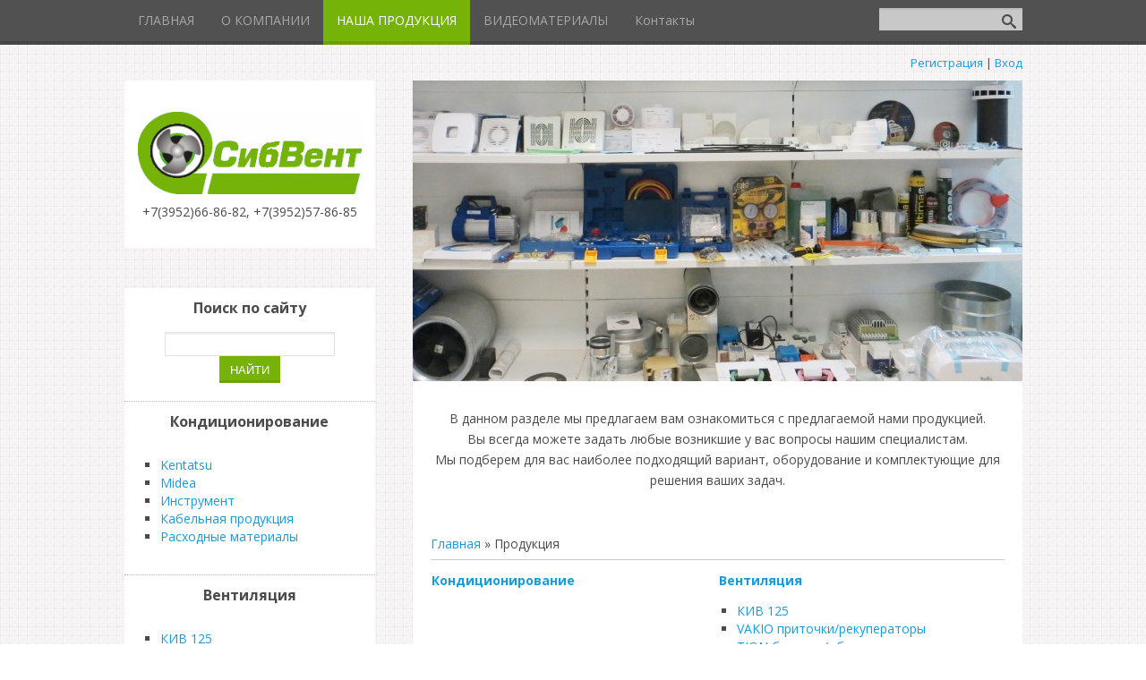

--- FILE ---
content_type: text/html; charset=UTF-8
request_url: http://sibvent38.ru/publ/
body_size: 6403
content:
<!DOCTYPE html>
<html>
<head>
 <meta charset="utf-8" />
 <meta http-equiv="X-UA-Compatible" content="IE=edge" />
 <meta name="viewport" content="width=device-width, initial-scale=1.0" />
 <title>Продукция - СибВент</title>
 <!--[if lt IE 9]>
 <script type="text/javascript">
 var e = ("header,footer,article,aside,section,nav").split(',');
 for (var i = 0; i < e.length; i++) {
 document.createElement(e[i]);
 }
 </script>
 <![endif]-->
 <link href="//fonts.googleapis.com/css?family=Open+Sans:400italic,400,700&subset=latin,cyrillic" rel="stylesheet" type="text/css" />
 <link type="text/css" rel="StyleSheet" href="/_st/my.css" />

	<link rel="stylesheet" href="/.s/src/base.min.css?v=221108" />
	<link rel="stylesheet" href="/.s/src/layer7.min.css?v=221108" />

	<script src="/.s/src/jquery-1.12.4.min.js"></script>
	
	<script src="/.s/src/uwnd.min.js?v=221108"></script>
	<script src="//s761.ucoz.net/cgi/uutils.fcg?a=uSD&ca=2&ug=999&isp=1&r=0.861302441140381"></script>
	<link rel="stylesheet" href="/.s/src/ulightbox/ulightbox.min.css" />
	<link rel="stylesheet" href="/.s/src/social.css" />
	<script src="/.s/src/ulightbox/ulightbox.min.js"></script>
	<script>
/* --- UCOZ-JS-DATA --- */
window.uCoz = {"site":{"id":"4sibvent38","host":"sibvent38.3dn.ru","domain":"sibvent38.ru"},"ssid":"553543242600221101142","language":"ru","module":"publ","country":"US","uLightboxType":1,"layerType":7,"sign":{"210178":"Замечания","7253":"Начать слайд-шоу","5458":"Следующий","5255":"Помощник","7252":"Предыдущий","7251":"Запрошенный контент не может быть загружен. Пожалуйста, попробуйте позже.","3238":"Опции","10075":"Обязательны для выбора","7254":"Изменить размер","7287":"Перейти на страницу с фотографией.","3125":"Закрыть"}};
/* --- UCOZ-JS-CODE --- */
 function uSocialLogin(t) {
			var params = {"facebook":{"height":520,"width":950},"yandex":{"height":515,"width":870},"google":{"height":600,"width":700},"ok":{"height":390,"width":710},"vkontakte":{"height":400,"width":790}};
			var ref = escape(location.protocol + '//' + ('sibvent38.ru' || location.hostname) + location.pathname + ((location.hash ? ( location.search ? location.search + '&' : '?' ) + 'rnd=' + Date.now() + location.hash : ( location.search || '' ))));
			window.open('/'+t+'?ref='+ref,'conwin','width='+params[t].width+',height='+params[t].height+',status=1,resizable=1,left='+parseInt((screen.availWidth/2)-(params[t].width/2))+',top='+parseInt((screen.availHeight/2)-(params[t].height/2)-20)+'screenX='+parseInt((screen.availWidth/2)-(params[t].width/2))+',screenY='+parseInt((screen.availHeight/2)-(params[t].height/2)-20));
			return false;
		}
		function TelegramAuth(user){
			user['a'] = 9; user['m'] = 'telegram';
			_uPostForm('', {type: 'POST', url: '/index/sub', data: user});
		}
function loginPopupForm(params = {}) { new _uWnd('LF', ' ', -250, -100, { closeonesc:1, resize:1 }, { url:'/index/40' + (params.urlParams ? '?'+params.urlParams : '') }) }
/* --- UCOZ-JS-END --- */
</script>

	<style>.UhideBlock{display:none; }</style>
	<script type="text/javascript">new Image().src = "//counter.yadro.ru/hit;noadsru?r"+escape(document.referrer)+(screen&&";s"+screen.width+"*"+screen.height+"*"+(screen.colorDepth||screen.pixelDepth))+";u"+escape(document.URL)+";"+Date.now();</script>
</head>
<body class="t-body">
<div id="utbr8214" rel="s761"></div>
<!--U1AHEADER1Z-->
<header>
	<div id="top" class="clearfix">
		<div class="t-container">
			
			<div id="show-search" class="show-search"></div>
			<div id="b-search" class="b-search pull-right b-search-min">
				
		<div class="searchForm">
			<form onsubmit="this.sfSbm.disabled=true" method="get" style="margin:0" action="/search/">
				<div align="center" class="schQuery">
					<input type="text" name="q" maxlength="30" size="20" class="queryField" />
				</div>
				<div align="center" class="schBtn">
					<input type="submit" class="searchSbmFl" name="sfSbm" value="Найти" />
				</div>
				<input type="hidden" name="t" value="0">
			</form>
		</div>
			</div>
			
			<div id="show-menu" class="show-menu"></div>
			<nav>
				<!-- <sblock_nmenu> -->
<!-- <bc> --><div id="uNMenuDiv1" class="uMenuV"><ul class="uMenuRoot">
<li><a  href="/" ><span>ГЛАВНАЯ</span></a></li>
<li><a  href="/index/0-2" ><span>О КОМПАНИИ</span></a></li>
<li><a class=" uMenuItemA" href="/publ" ><span>НАША ПРОДУКЦИЯ</span></a></li>
<li><a  href="/video" ><span>ВИДЕОМАТЕРИАЛЫ</span></a></li>
<li><a  href="/index/contacns/0-3" ><span>Контакты</span></a></li></ul></div><!-- </bc> -->
<!-- </sblock_nmenu> -->
			</nav>
		</div>
	</div>
	<div class="b-usermenu t-container">
		
		<a title="Регистрация" href="/register"><!--<s3089>-->Регистрация<!--</s>--></a> | <a title="Вход" href="javascript:;" rel="nofollow" onclick="loginPopupForm(); return false;"><!--<s3087>-->Вход<!--</s>--></a>
		
	</div>
</header>
<!--/U1AHEADER1Z-->
<div class="b-main t-container clearfix">
 <!-- <middle> -->
 <div class="b-logo b-white">
 <a title="Главная" href="http://sibvent38.ru/"><img class="logo-img" src="/images/logo_vent.gif" alt=""/></a>
 <div class="site-slogan">+7(3952)66-86-82, +7(3952)57-86-85</div>
 </div>
 <div class="b-maincontent b-white" role="main">
 <!--U1PROMO1Z-->







 <div class="mainpage-header">
 <div id="uncheader" class="" style="background: url(http://sibvent38.ru/images/IMG_0916.jpg);">
 <div id="uCozHeaderMain">
 <img class="site-img" src="http://sibvent38.ru/images/IMG_0916.jpg" alt="" />
 </div>
 </div>
 <div class="content-padding">
 <p class="site-intro center-inner">
 В данном разделе мы предлагаем вам ознакомиться с предлагаемой нами продукцией.<br/>
 Вы всегда можете задать любые возникшие у вас вопросы нашим специалистам.<br/>
 Мы подберем для вас наиболее подходящий вариант, оборудование и комплектующие для решения ваших задач.
 </p>
 </div>
 </div>
 




<!--/U1PROMO1Z-->
 <div class="content-padding">
 <!-- <body> --><table border="0" cellpadding="0" cellspacing="0" width="100%">
<tr>
<td width="80%"><a href="http://sibvent38.ru/"><!--<s5176>-->Главная<!--</s>--></a> &raquo; <!--<s5208>-->Продукция<!--</s>--></td>
<td align="right" style="white-space: nowrap;"></td>
</tr>
</table>
<hr />
 <p>
 <div align="center">
<table border="0" width="100%" style="border-collapse: collapse">
 <tr>
 <td width="50%" align="left"><b><a href="http://sibvent38.ru/publ/kondicionirovanie/2">Кондиционирование</a></b></td>
 <td width="50%" align="left"><b><a href="http://sibvent38.ru/publ/ventiljacija/3">Вентиляция</a></b></td>

 </tr>
 <tr>
 <td width="50%"><div id="uNMenuDiv3" class="uMenuV"><ul class="uMenuRoot">
<li><a  href="http://sibvent38.ru/publ/kondicionirovanie/kentatsu/21-1-0" ><span>Kentatsu</span></a></li>
<li><a  href="http://sibvent38.ru/publ/kondicionirovanie/midea/40" ><span>Midea</span></a></li>
<li><a  href="http://sibvent38.ru/publ/kondicionirovanie/instrument/15" ><span>Инструмент</span></a></li>
<li><a  href="http://sibvent38.ru/publ/kondicionirovanie/kabelnaja_produkcija/20" ><span>Кабельная продукция</span></a></li>
<li><a  href="http://sibvent38.ru/publ/kondicionirovanie/raskhodnye_materialy/7" ><span>Расходные материалы</span></a></li></ul></div></td>
 <td width="50%"><div id="uNMenuDiv2" class="uMenuV"><ul class="uMenuRoot">
<li><a  href="http://sibvent38.ru/publ/ventiljacija/oborudovanie/pritochnyj_klapan_kiv_125/8-1-0-98" ><span>КИВ 125</span></a></li>
<li><a  href="http://sibvent38.ru/publ/ventiljacija/vakio_s_rekupiratorom/32" ><span>VAKIO приточки/рекуператоры </span></a></li>
<li><a  href="http://sibvent38.ru/publ/ventiljacija/brizery_tion/41" ><span>TION бризеры/оборудование</span></a></li>
<li><a  href="http://sibvent38.ru/publ/ventiljacija/ballu/51" ><span>Ballu приточные очистители</span></a></li>
<li><a  href="http://sibvent38.ru/publ/ventiljacija/avtomatika/9" ><span>Автоматика</span></a></li>
<li><a  href="http://sibvent38.ru/publ/ventiljacija/ventiljatory/13" ><span>Вентиляторы</span></a></li>
<li><a  href="http://sibvent38.ru/publ/ventiljacija/bytovye_ventiljatory/42" ><span>Бытовые вентиляторы</span></a></li>
<li><a  href="http://sibvent38.ru/publ/ventiljacija/oborudovanie/8" ><span>Оборудование</span></a></li>
<li><a  href="http://sibvent38.ru/publ/ventiljacija/vent_vykhody/39" ><span>Вент выходы</span></a></li>
<li><a  href="http://sibvent38.ru/publ/ventiljacija/krovelnaja_manzheta/22" ><span>Кровельная манжета</span></a></li>
<li><a  href="http://sibvent38.ru/publ/ventiljacija/plastikovye_vozdukhovody/14" ><span>Пластиковые воздуховоды</span></a></li>
<li><a  href="http://sibvent38.ru/publ/ventiljacija/raskhodnye_materialy/10" ><span>Расходные материалы</span></a></li>
<li><a  href="http://sibvent38.ru/publ/ventiljacija/krepezh_metizy/23" ><span>Крепеж, метизы</span></a></li></ul></div></td>

 </tr>
 </table><br>
 <table border="0" width="50%" style="border-collapse: collapse">
 <tr>
 <td align="center" width="100%">
&nbsp;

 </td>
 </tr>
</table>
 <p>
 <img src="//sibvent38.3dn.ru/images/seti.jpg">
</div>
 <table border="0" width="100%" style="border-collapse: collapse">
 <tr>
 <td width="50%" align="left"><b><a href="http://sibvent38.ru/publ/obrabotka/35">Обработка воздуха</a></b></td>
 <td width="50%" align="left"><b><a href="http://sibvent38.ru/publ/instument/43">Инструмент</a></b></td>

 </tr>
 <tr>
 <td width="50%"><div id="uNMenuDiv5" class="uMenuV"><ul class="uMenuRoot">
<li><a  href="http://sibvent38.ru/publ/obrabotka/obezzarazhivateli/36" ><span>Обеззараживатели</span></a></li>
<li><a  href="http://sibvent38.ru/publ/obrabotka/sanitajzery/37" ><span>Санитайзеры</span></a></li>
<li><a  href="http://sibvent38.ru/publ/obrabotka/bytovye_osushiteli/19" ><span>Бытовые осушители</span></a></li>
<li><a  href="http://sibvent38.ru/publ/obrabotka/uvlazhniteli_vozdukha/50" ><span>Увлажнители воздуха</span></a></li></ul></div></td>
 <td width="50%"><div id="uNMenuDiv6" class="uMenuV"><ul class="uMenuRoot">
<li><a  href="http://sibvent38.ru/publ/instument/ruchnoj_instrument/44" ><span>Ручной инструмент</span></a></li>
<li><a  href="http://sibvent38.ru/publ/instument/nozhi/45" ><span>Ножи и лезвия</span></a></li>
<li><a  href="http://sibvent38.ru/publ/instument/otdelochnyj_instrument/46" ><span>Отделочный инструмент</span></a></li>
<li><a  href="http://sibvent38.ru/publ/instument/instrumenty_dlja_raboty_s_ehlektrichestvom/47" ><span>Электромонтажный инструмент</span></a></li>
<li><a  href="http://sibvent38.ru/publ/instument/sredstva_individualnoj_zashhity/48" ><span>Средства индивидуальной защиты</span></a></li>
<li><a  href="http://sibvent38.ru/publ/instument/izmeritelnyj_instrument/49" ><span>Измерительный инструмент</span></a></li></ul></div></td>

 </tr>
 </table
<p>Наши партнеры и бренды:</p>

<p>Ballu<br />
Kentatsu<br />
Shuft<br />
Systemair<br />
Mitsubishi Electric<br />
Tion<br />
Vakio<br />
Vents<br />
И другие.</p>
<p>&nbsp</p>
 
 <img src="//sibvent38.3dn.ru/images/seti.jpg">
<p>Наш партнер, где можно купить вентиляционное оборудование в розницу: <a href="https://ventcub.ru/ventiljatory/" target="_blank">ВентКуб.ру</a></p>


<table border="0" cellpadding="0" cellspacing="0" width="100%">
<tr>
<td width="60%"><!--<s5220>--><!--</s>--> </td>
<td align="right"></td>
</tr>
</table>


<!-- </body> -->
 </div>
 </div>
 <div class="sidebar-clear clearleft"></div>
 <aside class="b-sidebar b-white clearfix">
 <!--U1CLEFTER1Z--><!-- <block3> -->

<div class="block">
 <div class="blocktitle"><!-- <bt> -->Поиск по сайту<!-- </bt> --></div>
 <div class="blockcontent">
 <div align="center"><!-- <bc> -->
		<div class="searchForm">
			<form onsubmit="this.sfSbm.disabled=true" method="get" style="margin:0" action="/search/">
				<div align="center" class="schQuery">
					<input type="text" name="q" maxlength="30" size="20" class="queryField" />
				</div>
				<div align="center" class="schBtn">
					<input type="submit" class="searchSbmFl" name="sfSbm" value="Найти" />
				</div>
				<input type="hidden" name="t" value="0">
			</form>
		</div><!-- </bc> --></div>
 </div>
 </div>

<!-- </block3> -->

<!-- <block9398> -->

<div class="block">
 <div class="blocktitle"><!-- <bt> -->Кондиционирование<!-- </bt> --></div>
 <div class="blockcontent">
 <!-- <bc> --><div id="uMenuDiv3" class="uMenuV" style="position:relative;"><ul class="uMenuRoot">
<li><div class="umn-tl"><div class="umn-tr"><div class="umn-tc"></div></div></div><div class="umn-ml"><div class="umn-mr"><div class="umn-mc"><div class="uMenuItem"><a href="http://sibvent38.ru/publ/kondicionirovanie/kentatsu/21-1-0"><span>Kentatsu</span></a></div></div></div></div><div class="umn-bl"><div class="umn-br"><div class="umn-bc"><div class="umn-footer"></div></div></div></div></li>
<li><div class="umn-tl"><div class="umn-tr"><div class="umn-tc"></div></div></div><div class="umn-ml"><div class="umn-mr"><div class="umn-mc"><div class="uMenuItem"><a href="http://sibvent38.ru/publ/kondicionirovanie/midea/40"><span>Midea</span></a></div></div></div></div><div class="umn-bl"><div class="umn-br"><div class="umn-bc"><div class="umn-footer"></div></div></div></div></li>
<li><div class="umn-tl"><div class="umn-tr"><div class="umn-tc"></div></div></div><div class="umn-ml"><div class="umn-mr"><div class="umn-mc"><div class="uMenuItem"><a href="http://sibvent38.ru/publ/kondicionirovanie/instrument/15"><span>Инструмент</span></a></div></div></div></div><div class="umn-bl"><div class="umn-br"><div class="umn-bc"><div class="umn-footer"></div></div></div></div></li>
<li><div class="umn-tl"><div class="umn-tr"><div class="umn-tc"></div></div></div><div class="umn-ml"><div class="umn-mr"><div class="umn-mc"><div class="uMenuItem"><a href="http://sibvent38.ru/publ/kondicionirovanie/kabelnaja_produkcija/20"><span>Кабельная продукция</span></a></div></div></div></div><div class="umn-bl"><div class="umn-br"><div class="umn-bc"><div class="umn-footer"></div></div></div></div></li>
<li><div class="umn-tl"><div class="umn-tr"><div class="umn-tc"></div></div></div><div class="umn-ml"><div class="umn-mr"><div class="umn-mc"><div class="uMenuItem"><a href="http://sibvent38.ru/publ/kondicionirovanie/raskhodnye_materialy/7"><span>Расходные материалы</span></a></div></div></div></div><div class="umn-bl"><div class="umn-br"><div class="umn-bc"><div class="umn-footer"></div></div></div></div></li></ul></div><script>$(function(){_uBuildMenu('#uMenuDiv3',0,document.location.href+'/','uMenuItemA','uMenuArrow',2500);})</script><!-- </bc> -->
 </div>
 </div>

<!-- </block9398> -->

<!-- <block1845> -->

<div class="block">
 <div class="blocktitle"><!-- <bt> -->Вентиляция<!-- </bt> --></div>
 <div class="blockcontent">
 <!-- <bc> --><div id="uMenuDiv2" class="uMenuV" style="position:relative;"><ul class="uMenuRoot">
<li><div class="umn-tl"><div class="umn-tr"><div class="umn-tc"></div></div></div><div class="umn-ml"><div class="umn-mr"><div class="umn-mc"><div class="uMenuItem"><a href="http://sibvent38.ru/publ/ventiljacija/oborudovanie/pritochnyj_klapan_kiv_125/8-1-0-98"><span>КИВ 125</span></a></div></div></div></div><div class="umn-bl"><div class="umn-br"><div class="umn-bc"><div class="umn-footer"></div></div></div></div></li>
<li><div class="umn-tl"><div class="umn-tr"><div class="umn-tc"></div></div></div><div class="umn-ml"><div class="umn-mr"><div class="umn-mc"><div class="uMenuItem"><a href="http://sibvent38.ru/publ/ventiljacija/vakio_s_rekupiratorom/32"><span>VAKIO приточки/рекуператоры </span></a></div></div></div></div><div class="umn-bl"><div class="umn-br"><div class="umn-bc"><div class="umn-footer"></div></div></div></div></li>
<li><div class="umn-tl"><div class="umn-tr"><div class="umn-tc"></div></div></div><div class="umn-ml"><div class="umn-mr"><div class="umn-mc"><div class="uMenuItem"><a href="http://sibvent38.ru/publ/ventiljacija/brizery_tion/41"><span>TION бризеры/оборудование</span></a></div></div></div></div><div class="umn-bl"><div class="umn-br"><div class="umn-bc"><div class="umn-footer"></div></div></div></div></li>
<li><div class="umn-tl"><div class="umn-tr"><div class="umn-tc"></div></div></div><div class="umn-ml"><div class="umn-mr"><div class="umn-mc"><div class="uMenuItem"><a href="http://sibvent38.ru/publ/ventiljacija/ballu/51"><span>Ballu приточные очистители</span></a></div></div></div></div><div class="umn-bl"><div class="umn-br"><div class="umn-bc"><div class="umn-footer"></div></div></div></div></li>
<li><div class="umn-tl"><div class="umn-tr"><div class="umn-tc"></div></div></div><div class="umn-ml"><div class="umn-mr"><div class="umn-mc"><div class="uMenuItem"><a href="http://sibvent38.ru/publ/ventiljacija/avtomatika/9"><span>Автоматика</span></a></div></div></div></div><div class="umn-bl"><div class="umn-br"><div class="umn-bc"><div class="umn-footer"></div></div></div></div></li>
<li><div class="umn-tl"><div class="umn-tr"><div class="umn-tc"></div></div></div><div class="umn-ml"><div class="umn-mr"><div class="umn-mc"><div class="uMenuItem"><a href="http://sibvent38.ru/publ/ventiljacija/ventiljatory/13"><span>Вентиляторы</span></a></div></div></div></div><div class="umn-bl"><div class="umn-br"><div class="umn-bc"><div class="umn-footer"></div></div></div></div></li>
<li><div class="umn-tl"><div class="umn-tr"><div class="umn-tc"></div></div></div><div class="umn-ml"><div class="umn-mr"><div class="umn-mc"><div class="uMenuItem"><a href="http://sibvent38.ru/publ/ventiljacija/bytovye_ventiljatory/42"><span>Бытовые вентиляторы</span></a></div></div></div></div><div class="umn-bl"><div class="umn-br"><div class="umn-bc"><div class="umn-footer"></div></div></div></div></li>
<li><div class="umn-tl"><div class="umn-tr"><div class="umn-tc"></div></div></div><div class="umn-ml"><div class="umn-mr"><div class="umn-mc"><div class="uMenuItem"><a href="http://sibvent38.ru/publ/ventiljacija/oborudovanie/8"><span>Оборудование</span></a></div></div></div></div><div class="umn-bl"><div class="umn-br"><div class="umn-bc"><div class="umn-footer"></div></div></div></div></li>
<li><div class="umn-tl"><div class="umn-tr"><div class="umn-tc"></div></div></div><div class="umn-ml"><div class="umn-mr"><div class="umn-mc"><div class="uMenuItem"><a href="http://sibvent38.ru/publ/ventiljacija/vent_vykhody/39"><span>Вент выходы</span></a></div></div></div></div><div class="umn-bl"><div class="umn-br"><div class="umn-bc"><div class="umn-footer"></div></div></div></div></li>
<li><div class="umn-tl"><div class="umn-tr"><div class="umn-tc"></div></div></div><div class="umn-ml"><div class="umn-mr"><div class="umn-mc"><div class="uMenuItem"><a href="http://sibvent38.ru/publ/ventiljacija/krovelnaja_manzheta/22"><span>Кровельная манжета</span></a></div></div></div></div><div class="umn-bl"><div class="umn-br"><div class="umn-bc"><div class="umn-footer"></div></div></div></div></li>
<li><div class="umn-tl"><div class="umn-tr"><div class="umn-tc"></div></div></div><div class="umn-ml"><div class="umn-mr"><div class="umn-mc"><div class="uMenuItem"><a href="http://sibvent38.ru/publ/ventiljacija/plastikovye_vozdukhovody/14"><span>Пластиковые воздуховоды</span></a></div></div></div></div><div class="umn-bl"><div class="umn-br"><div class="umn-bc"><div class="umn-footer"></div></div></div></div></li>
<li><div class="umn-tl"><div class="umn-tr"><div class="umn-tc"></div></div></div><div class="umn-ml"><div class="umn-mr"><div class="umn-mc"><div class="uMenuItem"><a href="http://sibvent38.ru/publ/ventiljacija/raskhodnye_materialy/10"><span>Расходные материалы</span></a></div></div></div></div><div class="umn-bl"><div class="umn-br"><div class="umn-bc"><div class="umn-footer"></div></div></div></div></li>
<li><div class="umn-tl"><div class="umn-tr"><div class="umn-tc"></div></div></div><div class="umn-ml"><div class="umn-mr"><div class="umn-mc"><div class="uMenuItem"><a href="http://sibvent38.ru/publ/ventiljacija/krepezh_metizy/23"><span>Крепеж, метизы</span></a></div></div></div></div><div class="umn-bl"><div class="umn-br"><div class="umn-bc"><div class="umn-footer"></div></div></div></div></li></ul></div><script>$(function(){_uBuildMenu('#uMenuDiv2',0,document.location.href+'/','uMenuItemA','uMenuArrow',2500);})</script><!-- </bc> -->
 </div>
 </div>

<!-- </block1845> -->



<!-- <block2171> -->

<div class="block">
 <div class="blocktitle"><!-- <bt> -->Обработка воздуха<!-- </bt> --></div>
 <div class="blockcontent">
 <!-- <bc> --><div id="uMenuDiv5" class="uMenuV" style="position:relative;"><ul class="uMenuRoot">
<li><div class="umn-tl"><div class="umn-tr"><div class="umn-tc"></div></div></div><div class="umn-ml"><div class="umn-mr"><div class="umn-mc"><div class="uMenuItem"><a href="http://sibvent38.ru/publ/obrabotka/obezzarazhivateli/36"><span>Обеззараживатели</span></a></div></div></div></div><div class="umn-bl"><div class="umn-br"><div class="umn-bc"><div class="umn-footer"></div></div></div></div></li>
<li><div class="umn-tl"><div class="umn-tr"><div class="umn-tc"></div></div></div><div class="umn-ml"><div class="umn-mr"><div class="umn-mc"><div class="uMenuItem"><a href="http://sibvent38.ru/publ/obrabotka/sanitajzery/37"><span>Санитайзеры</span></a></div></div></div></div><div class="umn-bl"><div class="umn-br"><div class="umn-bc"><div class="umn-footer"></div></div></div></div></li>
<li><div class="umn-tl"><div class="umn-tr"><div class="umn-tc"></div></div></div><div class="umn-ml"><div class="umn-mr"><div class="umn-mc"><div class="uMenuItem"><a href="http://sibvent38.ru/publ/obrabotka/bytovye_osushiteli/19"><span>Бытовые осушители</span></a></div></div></div></div><div class="umn-bl"><div class="umn-br"><div class="umn-bc"><div class="umn-footer"></div></div></div></div></li>
<li><div class="umn-tl"><div class="umn-tr"><div class="umn-tc"></div></div></div><div class="umn-ml"><div class="umn-mr"><div class="umn-mc"><div class="uMenuItem"><a href="http://sibvent38.ru/publ/obrabotka/uvlazhniteli_vozdukha/50"><span>Увлажнители воздуха</span></a></div></div></div></div><div class="umn-bl"><div class="umn-br"><div class="umn-bc"><div class="umn-footer"></div></div></div></div></li></ul></div><script>$(function(){_uBuildMenu('#uMenuDiv5',0,document.location.href+'/','uMenuItemA','uMenuArrow',2500);})</script><!-- </bc> -->
 </div>
 </div>

<!-- </block2171> -->


<div class="block">
 <div class="blocktitle"><!-- <bt> -->Инструмент<!-- </bt> --></div>
 <div class="blockcontent">
 <!-- <bc> --><div id="uMenuDiv6" class="uMenuV" style="position:relative;"><ul class="uMenuRoot">
<li><div class="umn-tl"><div class="umn-tr"><div class="umn-tc"></div></div></div><div class="umn-ml"><div class="umn-mr"><div class="umn-mc"><div class="uMenuItem"><a href="http://sibvent38.ru/publ/instument/ruchnoj_instrument/44"><span>Ручной инструмент</span></a></div></div></div></div><div class="umn-bl"><div class="umn-br"><div class="umn-bc"><div class="umn-footer"></div></div></div></div></li>
<li><div class="umn-tl"><div class="umn-tr"><div class="umn-tc"></div></div></div><div class="umn-ml"><div class="umn-mr"><div class="umn-mc"><div class="uMenuItem"><a href="http://sibvent38.ru/publ/instument/nozhi/45"><span>Ножи и лезвия</span></a></div></div></div></div><div class="umn-bl"><div class="umn-br"><div class="umn-bc"><div class="umn-footer"></div></div></div></div></li>
<li><div class="umn-tl"><div class="umn-tr"><div class="umn-tc"></div></div></div><div class="umn-ml"><div class="umn-mr"><div class="umn-mc"><div class="uMenuItem"><a href="http://sibvent38.ru/publ/instument/otdelochnyj_instrument/46"><span>Отделочный инструмент</span></a></div></div></div></div><div class="umn-bl"><div class="umn-br"><div class="umn-bc"><div class="umn-footer"></div></div></div></div></li>
<li><div class="umn-tl"><div class="umn-tr"><div class="umn-tc"></div></div></div><div class="umn-ml"><div class="umn-mr"><div class="umn-mc"><div class="uMenuItem"><a href="http://sibvent38.ru/publ/instument/instrumenty_dlja_raboty_s_ehlektrichestvom/47"><span>Электромонтажный инструмент</span></a></div></div></div></div><div class="umn-bl"><div class="umn-br"><div class="umn-bc"><div class="umn-footer"></div></div></div></div></li>
<li><div class="umn-tl"><div class="umn-tr"><div class="umn-tc"></div></div></div><div class="umn-ml"><div class="umn-mr"><div class="umn-mc"><div class="uMenuItem"><a href="http://sibvent38.ru/publ/instument/sredstva_individualnoj_zashhity/48"><span>Средства индивидуальной защиты</span></a></div></div></div></div><div class="umn-bl"><div class="umn-br"><div class="umn-bc"><div class="umn-footer"></div></div></div></div></li>
<li><div class="umn-tl"><div class="umn-tr"><div class="umn-tc"></div></div></div><div class="umn-ml"><div class="umn-mr"><div class="umn-mc"><div class="uMenuItem"><a href="http://sibvent38.ru/publ/instument/izmeritelnyj_instrument/49"><span>Измерительный инструмент</span></a></div></div></div></div><div class="umn-bl"><div class="umn-br"><div class="umn-bc"><div class="umn-footer"></div></div></div></div></li></ul></div><script>$(function(){_uBuildMenu('#uMenuDiv6',0,document.location.href+'/','uMenuItemA','uMenuArrow',2500);})</script><!-- </bc> -->
 </div>
 </div>


<!-- <block1528> -->
<div class="block">
 <div class="blocktitle"><!-- <bt> -->Поделиться<!-- </bt> --></div>
 <div class="blockcontent">
 <!-- <bc> --><div align="center"><script src="/widget/?45;180|4|2|1|1|ru|0|0|1|0|1|1|0|0|0|0|1|0|1|1|1|1"></script></div><!-- </bc> -->
 </div>
 </div>
<!-- </block1528> -->



<!-- <block11> -->
<div class="block">
 <div class="blocktitle"><!-- <bt> --><!--<s5195>-->Статистика<!--</s>--><!-- </bt> --></div>
 <div class="blockcontent">
 <div align="center"><!-- <bc> -->
<!-- Yandex.Metrika informer -->
<a href="https://metrika.yandex.ru/stat/?id=25492814&amp;from=informer"
target="_blank" rel="nofollow"><img src="//bs.yandex.ru/informer/25492814/3_0_96D328FF_76B308FF_0_pageviews"
style="width:88px; height:31px; border:0;" alt="Яндекс.Метрика" title="Яндекс.Метрика: данные за сегодня (просмотры, визиты и уникальные посетители)" onclick="try{Ya.Metrika.informer({i:this,id:25492814,lang:'ru'});return false}catch(e){}"/></a>
<!-- /Yandex.Metrika informer -->

<!-- Yandex.Metrika counter -->
<script type="text/javascript">
(function (d, w, c) {
 (w[c] = w[c] || []).push(function() {
 try {
 w.yaCounter25492814 = new Ya.Metrika({id:25492814,
 clickmap:true,
 trackLinks:true,
 accurateTrackBounce:true});
 } catch(e) { }
 });

 var n = d.getElementsByTagName("script")[0],
 s = d.createElement("script"),
 f = function () { n.parentNode.insertBefore(s, n); };
 s.type = "text/javascript";
 s.async = true;
 s.src = (d.location.protocol == "https:" ? "https:" : "http:") + "//mc.yandex.ru/metrika/watch.js";

 if (w.opera == "[object Opera]") {
 d.addEventListener("DOMContentLoaded", f, false);
 } else { f(); }
})(document, window, "yandex_metrika_callbacks");
</script>
<noscript><div><img src="//mc.yandex.ru/watch/25492814" style="position:absolute; left:-9999px;" alt="" /></div></noscript>
<!-- /Yandex.Metrika counter -->

<br>
<script>
 (function(i,s,o,g,r,a,m){i['GoogleAnalyticsObject']=r;i[r]=i[r]||function(){
 (i[r].q=i[r].q||[]).push(arguments)},i[r].l=1*new Date();a=s.createElement(o),
 m=s.getElementsByTagName(o)[0];a.async=1;a.src=g;m.parentNode.insertBefore(a,m)
 })(window,document,'script','//www.google-analytics.com/analytics.js','ga');

 ga('create', 'UA-54265507-1', 'auto');
 ga('send', 'pageview');

</script><!-- </bc> --></div>
 </div>
 </div>
<!-- </block11> --><!--/U1CLEFTER1Z-->
 </aside>
 <!-- </middle> -->
</div>
<!--U1BFOOTER1Z--><footer>
 <div class="t-container">
 <span class="copyright"><!-- <copy> -->СибВент &copy; 2026<!-- </copy> --></span> | <span class="powered-by"><!-- "' --><span class="pbXpE2I_"><a href="https://www.ucoz.ru/"><img style="width:80px; height:15px;" src="/.s/img/cp/svg/10.svg" alt="" /></a></span></span>
 </div>
</footer>
<script type="text/javascript" src="/.s/t/1090/template.min.js"></script><!--/U1BFOOTER1Z-->
</body>
</html>
<!-- 0.11655 (s761) -->

--- FILE ---
content_type: text/css
request_url: http://sibvent38.ru/_st/my.css
body_size: 4657
content:
.reset-ul {
 margin: 0;
 padding: 0;
 list-style: none;
}
.center-inner {
 text-align: center;
}
.left-inner {
 text-align: left;
}
.right-inner {
 text-align: right;
}
.justify-inner {
 text-align: justify;
}
.invisible {
 display: none;
}
.visible {
 display: run-in;
}
.hidden {
 visibility: hidden;
 opacity: 0;
}
.shown {
 visibility: visible;
 opacity: 1;
}
.pull-left {
 float: left;
}
.pull-right {
 float: right;
}
.clear {
 clear: both;
}
.clearright {
 clear: right;
}
.clearleft {
 clear: left;
}
.clearfix:before,
.clearfix:after {
 content: "";
 display: table;
}
.clearfix:after {
 clear: both;
}
article,
aside,
figcaption,
figure,
footer,
header,
hgroup,
nav,
section {
 display: block;
}
audio,
canvas,
video {
 display: inline-block;
}
audio:not([controls]) {
 display: none;
 height: 0;
}
[hidden] {
 display: none;
}
html {
 font-family: sans-serif;
 -ms-text-size-adjust: 100%;
 -webkit-text-size-adjust: 100%;
}
body {
 margin: 0;
}
a {
 background: transparent;
}
a:focus {
 outline: thin dotted;
}
a:active,
a:hover {
 outline: 0;
}
h1 {
 font-size: 1em;
 margin: 0.67em 0;
 text-align: center;
}
abbr[title] {
 border-bottom: 1px dotted;
}
b,
strong {
 font-weight: bold;
}
hr {
 -moz-box-sizing: content-box;
 box-sizing: content-box;
 height: 1px;
 border: 0;
 background: #ccc;
}
pre {
 font-family: monospace, serif;
 font-size: 1em;
}
pre {
 white-space: pre-wrap;
}
q {
 quotes: "\201C" "\201D" "\2018" "\2019";
}
small {
 font-size: 80%;
}
sub,
sup {
 font-size: 75%;
 line-height: 0;
 position: relative;
 vertical-align: baseline;
}
sup {
 top: -0.5em;
}
sub {
 bottom: -0.25em;
}
img {
 border: 0;
}
svg:not(:root) {
 overflow: hidden;
}
figure {
 margin: 0;
}
fieldset {
 border: 1px solid #c0c0c0;
 margin: 0 2px;
 padding: 0.35em 0.625em 0.75em;
}
legend {
 border: 0;
 padding: 0;
}
button,
select,
textarea {
 font-family: inherit;
 margin: 0;
}
button,
input {
 line-height: normal;
}
button,
select {
 text-transform: none;
}
button,
html input[type="button"],
input[type="reset"],
input[type="submit"] {
 -webkit-appearance: button;
 cursor: pointer;
}
button[disabled],
html input[disabled] {
 cursor: default;
}
input[type="checkbox"],
input[type="radio"] {
 box-sizing: border-box;
 padding: 0;
}
input[type="search"] {
 -webkit-appearance: textfield;
 -moz-box-sizing: content-box;
 -webkit-box-sizing: content-box;
 box-sizing: content-box;
}
input[type="search"]::-webkit-search-cancel-button,
input[type="search"]::-webkit-search-decoration {
 -webkit-appearance: none;
}
button::-moz-focus-inner,
input::-moz-focus-inner {
 border: 0;
 padding: 0;
}
textarea {
 overflow: auto;
 vertical-align: top;
}
/*-----------------------*/
/*-----------------------*/
/*Common, default
-------------------------*/
body {
 margin: 0;
 font: 0.875em/1.429 'Open Sans', sans-serif;
 color: #4b4b4b;
 background: #fff;
}
body.t-body {
 background: url(/.s/t/1090/bg.jpg);
}
body {
 text-align: left;
}
a {
 color: #159ce0;
 text-decoration: none;
}
a:hover {
 color: #117cb1;
}
a img {
 border: 0;
}
p {
 margin: 12px 0;
}
ul {
 margin: 12px 0;
 padding: 0 0 0 20px;
 list-style: square;
}
ul ul {
 margin: 0;
 list-style: disc;
}
ul ul ul {
 list-style: circle;
}

.t-container {
 width: 1003px;
 margin: auto;
}
.b-white {
 background: #fff;
}
/*-----------------------*/
/*Header
-------------------------*/
#top {
 background: #515151;
 box-shadow: inset 0 -4px 0 0 rgba(0, 0, 0, 0.14);
}
#top nav {
 margin-right: 160px;
}
#top .uMenuRoot {
 margin: 0;
 padding: 0;
 list-style: none;
}
#top .uMenuRoot ul {
 margin: 0;
 padding: 0;
 min-width: 100%;
 list-style: none;
 position: absolute;
 width: 0;
 z-index: 1;
 left: 0;
 top: 100%;
 visibility: hidden;
 opacity: 0;
 -webkit-transition: all 0.2s 0.15s ease-out;
 transition: all 0.2s 0.15s ease-out;
 white-space: nowrap;
 background: #515151;
 overflow: hidden;
}
#top .uMenuRoot ul ul {
 top: 0;
 left: 100%;
}
#top .uMenuRoot li {
 float: left;
 position: relative;
 list-style: none !important;
 -webkit-transition: all 0.1s 0s ease-out;
 transition: all 0.1s 0s ease-out;
}
#top .uMenuRoot li.has-submenu > a:after,
#top .uMenuRoot li.has-submenu > span:after {
 display: block;
 position: absolute;
 content: "+";
 right: 5px;
 top: 0;
}
#top .uMenuRoot li:hover > a {
 color: #fff;
 background: #76b308;
 box-shadow: inset 0 -4px rgba(0, 0, 0, 0.09);
}
#top .uMenuRoot li:hover > ul {
 visibility: visible;
 opacity: 1;
 width: auto;
 overflow: visible;
}
#top .uMenuRoot li .uMenuItemA {
 color: #fff;
 background: #76b308;
 box-shadow: inset 0 -4px rgba(0, 0, 0, 0.09);
}
#top .uMenuRoot li li {
 float: none;
}
#top .uMenuRoot li li:hover > a {
 box-shadow: none;
}
#top .uMenuRoot li li a {
 padding: 0 25px 0 20px;
 line-height: 2.5;
}
#top .uMenuRoot li li .uMenuItemA {
 box-shadow: none;
}
#top .uMenuRoot li > span {
 display: block;
 padding: 0 15px 4px 15px;
 line-height: 3.286;
}
#top .uMenuRoot a {
 display: block;
 padding: 0 15px 4px 15px;
 line-height: 3.286;
 color: #a7a7a7;
 -webkit-transition: all 0.1s 0s ease-out;
 transition: all 0.1s 0s ease-out;
}
#top .uMenuRoot a:hover + ul {
 visibility: visible;
 opacity: 1;
}
.show-menu {
 display: none;
 width: 50px;
 height: 50px;
 background: #76b308 url(/.s/t/1090/menu.png) no-repeat center center;
 box-shadow: inset 0 -4px rgba(0, 0, 0, 0.09);
 cursor: pointer;
}
.show-search {
 display: none;
 width: 50px;
 height: 50px;
 float: right;
 background: #767676 url(/.s/t/1090/search-mobile.png) no-repeat center center;
 box-shadow: inset 0 -4px rgba(0, 0, 0, 0.09);
 cursor: pointer;
}
.b-search {
 width: 160px;
 height: 30px;
 margin-top: 9px;
 margin-bottom: 9px;
 overflow: hidden;
 -webkit-transition: all 0.1s 0s ease-out;
 transition: all 0.1s 0s ease-out;
}
.b-search .schQuery,
.b-search .schBtn {
 float: left;
}
.b-search input[type=text] {
 width: 160px !important;
 padding-right: 30px !important;
 background: #c9c8c8 !important;
 border: none;
}
.b-search input[type=submit] {
 width: 30px !important;
 margin-left: -30px;
 font-size: 0 !important;
 color: transparent !important;
 box-shadow: none !important;
 outline: none;
}
.b-search input[type=submit], .b-search input[type=submit]:disabled {
 background: url(/.s/t/1090/search.png) no-repeat center center !important;
}
.b-maincontent .queryField {
 width: auto !important;
}
.b-usermenu {
 text-align: right;
 font-size: 0.929em;
 line-height: 3.077;
}
/*-----------------------*/
/*Main
-------------------------*/
.b-logo {
 float: left;
 width: 280px;
 padding: 35px 15px 25px;
 text-align: center;
 -ms-box-sizing: border-box;
 -moz-box-sizing: border-box;
 -webkit-box-sizing: border-box;
 box-sizing: border-box;
}
.b-logo img {
 max-width: 100%;
}
.site-title {
 margin: 15px 0 0 0;
 padding: 5px 0;
 font-size: 1.429em;
 line-height: 1.5;
 font-weight: bold;
}
.site-slogan {
 line-height: 2.143;
}
.b-maincontent {
 float: right;
 width: 681px;
}
.b-maincontent .smiles img {
 max-width: none;
}
#allEntries img {
 max-width: 100%;
}
img.site-img {
 vertical-align: top;
 width: 100%;
}
.content-padding {
 padding: 20px;
}
.site-intro {
 margin: 10px 0;
 line-height: 1.714;
}
.eBlock {
 margin: 20px 0;
 border-bottom: 1px dotted #bbb;
}
.eBlock + br {
 display: none;
}
.eBlock > tbody > tr > td {
 padding: 0 !important;
}
.eTitle {
 margin-bottom: 12px;
 padding-left: 37px;
 font-size: 1.286em;
 line-height: 1.333;
 font-weight: bold;
 color: #4b4b4b;
 background: url(/images/lovent.png) no-repeat left 2px;
}
.eTitle a {
 color: #4b4b4b;
}
.eTitle a:hover {
 color: #717171;
}
.eTitle div[style^="float:right"] a {font-size: inherit;}
.eMessage,
.eText {
 margin: 12px 0;
 padding: 0 !important;
 text-align: justify !important;
}
.eMessage img,
.eText img {
 margin: 5px !important;
}
.eDetails,
.eDetails1,
.eDetails2 {
 margin: 10px 0;
 text-align: left;
 font-size: 0.929em;
 line-height: 2.154;
}
.eDetails > a:last-child,
.eDetails1 > a:last-child,
.eDetails2 > a:last-child,
.eDetails > span:last-child,
.eDetails1 > span:last-child,
.eDetails2 > span:last-child {
 margin-right: 0;
}
.e-reads,
.e-redirects,
.e-author,
.e-add,
.e-date,
.e-comments,
.e-rating,
.e-loads,
.e-category,
.e-tags,
.e-placed,
.e-author-phone {
 margin-right: 25px;
 padding-left: 22px;
 display: inline-block;
 vertical-align: middle;
}
.ed-sep,
.ed-title {
 display: none !important;
 margin: 0 !important;
 padding: 0 !important;
}
.eDetails .u-star-rating-15 {
 display: inline-block;
 vertical-align: middle;
 margin-left: 5px;
}
.e-reads,
.e-redirects {
 background: url(/.s/t/1090/e-reads.png) no-repeat left center;
}
.e-author,
.e-add {
 background: url(/.s/t/1090/e-author.png) no-repeat left center;
}
.e-date {
 background: url(/.s/t/1090/e-date.png) no-repeat left center;
}
.e-comments {
 background: url(/.s/t/1090/e-comments.png) no-repeat left center;
}
.e-rating {
 background: url(/.s/t/1090/e-rating.png) no-repeat left center;
}
.e-loads {
 padding-left: 15px;
 background: url(/.s/t/1090/e-loads.png) no-repeat left center;
}
.e-category {
 background: url(/.s/t/1090/e-category.png) no-repeat left center;
}
.e-tags {
 background: url(/.s/t/1090/e-tags.png) no-repeat left center;
}
.e-placed {
 background: url(/.s/t/1090/e-placed.png) no-repeat left center;
}
.e-author-phone {
 background: url(/.s/t/1090/e-phone.png) no-repeat left center;
}
.catDescr {
 font-size: .875em;
}
.catPages1,
.catPages2,
.pagesBlock1,
.pagesBlock2,
.pagesBlockuz1,
.pagesBlockuz2 {
 margin: 20px 0;
}
span.catPages1,
span.catPages2,
span.pagesBlock1,
span.pagesBlock2,
span.pagesBlockuz1,
span.pagesBlockuz2 {
 display: inline-block;
}
.catPages1 a,
.catPages2 a,
.pagesBlock1 a,
.pagesBlock2 a,
.pagesBlockuz1 a,
.pagesBlockuz2 a,
.catPages1 b,
.catPages2 b,
.pagesBlock1 b,
.pagesBlock2 b,
.pagesBlockuz1 b,
.pagesBlockuz2 b {
 display: inline-block;
 margin: 0 2px;
 padding: 2px 8px;
 background: #f5f5f5;
}
.catPages1 b,
.catPages2 b,
.pagesBlock1 b,
.pagesBlock2 b,
.pagesBlockuz1 b,
.pagesBlockuz2 b {
 font-weight: normal;
 background: #8abe0d;
 color: #fff;
}
.catPages1 a:hover,
.catPages2 a:hover,
.pagesBlock1 a:hover,
.pagesBlock2 a:hover,
.pagesBlockuz1 a:hover,
.pagesBlockuz2 a:hover {
 background: #e0e0e0;
}
.cat-blocks.with-clear:after {
 clear: none;
}
.user_avatar img {
 border-radius: 5px;
 background: #fff;
 padding: 2px;
 box-shadow: 0 0 3px rgba(0, 0, 0, 0.3);
}
.cMessage .user_avatar img {
 margin: 0 6px 6px 0;
}
.cMessage {
 padding: 5px 0 !important;
 overflow: hidden;
}
.cBlock1,
.cBlock2 {
 border-top: 1px dotted #e7e7e7;
}
.cBlock1 + br,
.cBlock2 + br {
 display: none;
}
.bbCodeBlock,
.bbQuoteBlock {
 margin: 5px 0;
}
.bbCodeName {
 font-size: 0.786em !important;
 line-height: 1.455;
 padding-left: 13px !important;
}
.codeMessage {
 padding: 5px;
 font: 11px 'Consolas', 'Courier New', 'sans-serif';
 background-color: #ebebeb;
 color: #000;
}
.bbQuoteName {
 font-size: 0.786em !important;
 line-height: 1.455;
 padding-left: 13px !important;
}
.quoteMessage {
 margin: 0 0 5px 0;
 padding: 3px 10px 3px 10px;
 color: #666;
 font-style: italic;
 border: none !important;
 border-left: 3px solid #8c9294 !important;
 background-color: #dce3e9;
 font-size: 0.857em;
 line-height: 1.5;
}
#invoice-table td {
 padding: 3px 1px;
}
#cat-select {
 max-width: 230px;
}
/*forum*/
.forumContent {
 font-size: .929em;
}
.gTable {
 background: #fff;
}
.gTable td.gTableTop {
 line-height: 2.5;
 background: #76b308;
 color: #fff;
 text-transform: uppercase;
 padding: 0 10px;
}
.gTableTop a {
 color: #fff;
}
.gTable > tbody > tr > td {
 padding: 3px 9px;
}
.gTable td.gTableSubTop {
 background: #96e40a;
 color: #fff;
 font-size: 0.929em;
}
.gTableSubTop a {
 color: #fff;
}
.gTableTop,
.gTableSubTop,
.forumNameTd,
.forumThreadTd,
.forumPosrTd,
.forumLastPostTd,
.threadNametd,
.threadPostTd,
.threadAuthTd,
.threadViewTd,
.threadLastPostTd,
td.threadsDetails,
td.forumOnlineBar {
 padding: 3px 10px;
}
#frM6 td,
#frM14 td,
#frM50 td,
#frM56 td,
#frM59 td {
 padding: 3px 10px;
}
#frM25 td,
#frM28 td {
 padding: 0 10px;
}
.postBottom table td {
 border: 0;
}
.postTable td {
 padding: 3px 10px;
}
.postTdInfo {
 text-align: center;
}
.postSeparator {
 display: none;
}
.posttdMessage {
 text-align: justify;
}
.postPreview {
 width: auto!important;
}
.threadPostTd,
.threadViewTd,
.threadAuthTd,
.forumThreadTd,
.forumPostTd {
 text-align: center !important;
}
a.postUser {
 font-weight: bold;
}
.forumDescr,
.threadDescr {
 font-size: 0.714em;
}
td.pollQuestion,
.pollResults td,
td.pollResults,
td.pollTotal,
td.pollAnswer,
td.pollButtons,
.smiles td {
 border: 0;
}
td.pagesInfo,
td.switch,
td.switchActive {
 background: #fff;
 border: 1px solid #dcdbe0;
 padding-left: 5px;
 padding-right: 5px;
}
td.switch,
td.switchActive {
 background: #76b308;
 color: #fff;
}
td.switch a {
 color: #fff;
}
.switchActive {
 font-weight: bold;
}
/*-----------------------*/
/*Sidebar
-------------------------*/
.b-sidebar {
 clear: left;
 width: 280px;
 margin: 45px 0 0 0;
}
.block {
 padding: 0 20px;
 margin: 10px 0;
 border-bottom: 1px dotted #bbb;
}
.block:last-child {
 border-bottom: 0;
}
.blocktitle {
 font-size: 1.143em;
 line-height: 1.5;
 font-weight: bold;
 text-align: center;
}
.blockcontent {
 margin: 15px 0 20px;
 display: table;
 width: 100%;
}
.calTable {
 width: 100%;
 border-spacing: 0;
 border-collapse: collapse;
}
.calTable td {
 padding-top: 5px;
 padding-bottom: 5px;
}
.calWday,
.calWdaySe,
.calWdaySu {
 background: #e6e6e6;
}
.calMdayA,
.calMdayIsA {
 background: #e6e6e6;
}
/*-----------------------*/
/*Footer
-------------------------*/
footer {
 padding: 20px 0;
}
footer .t-container {
 text-align: right;
}
footer img {
 vertical-align: middle;
}
/*-----------------------*/
/*Buttons
-----------------------*/
input[type=button],
input[type=submit],
input[type=reset],
button,
.button {
 display: inline-block;
 vertical-align: middle;
 padding: 5px 12px;
 white-space: nowrap;
 text-align: center;
 text-transform: uppercase;
 height: 30px;
 color: #fff;
 border: none;
 cursor: pointer;
 background-color: #76b308;
 -webkit-user-select: none;
 -moz-user-select: none;
 -ms-user-select: none;
 user-select: none;
 -webkit-transition: background-color 0.1s 0s ease-out;
 transition: background-color 0.1s 0s ease-out;
 -ms-box-sizing: border-box;
 -moz-box-sizing: border-box;
 -webkit-box-sizing: border-box;
 box-sizing: border-box;
 box-shadow: inset 0 -3px rgba(0, 0, 0, 0.09);
 /*--FOR-IE--*/

 *display: inline;
 overflow: visible;
 zoom: 1;
}
input[type=button]::-moz-focus-inner,
input[type=submit]::-moz-focus-inner,
input[type=reset]::-moz-focus-inner,
button::-moz-focus-inner,
.button::-moz-focus-inner {
 border: 0;
 padding: 0;
}
input[type=button]:hover,
input[type=submit]:hover,
input[type=reset]:hover,
button:hover,
.button:hover {
 background-color: #86cb09;
}
input[type=button]:active,
input[type=submit]:active,
input[type=reset]:active,
button:active,
.button:active {
 background-color: #669b07;
}
input[type=button]:disabled,
input[type=submit]:disabled,
input[type=reset]:disabled,
button:disabled,
.button:disabled {
 background: #828689 !important;
 box-shadow: none !important;
 cursor: default;
}
#iplus input {
 width: auto !important;
}
.fileinput .fakefile input[type=button]{
 padding: 0;
}
input.fastNav {
 padding-left: 5px;
 padding-right: 5px;
}
#mchatBtn {
 padding: 0;
}
.codeButtons {
 height: 25px !important;
 width: auto !important;
 padding: 5px !important;
}
.allUsersBtn,
.uSearchFlSbm {
 width: auto !important;
}
#iplus {
 width: auto !important;
}
/*--ubutton-fix--*/
.myBtnLeft img,
.myBtnRight img,
.myBtnLeftA img,
.myBtnRightA img,
.myBtnRight + td input,
.myBtnRightA + td input {
 display: block;
}
.myBtnCenter,
.myBtnCenterA {
 line-height: 19px !important;
}
.myBtnCont {
 height: 19px;
 padding-bottom: 0 !important;
}
/*-----------------------*/
/*Inputs
-----------------------*/
input[type=text],
input[type=password],
textarea {
 display: inline-block;
 vertical-align: middle;
 padding: 5px 10px;
 font-size: 0.929em;
 background-color: #fff;
 border: 1px solid #e1e1e1;
 outline: none;
 box-shadow: inset 0 2px rgba(0, 0, 0, 0.06);
 -ms-box-sizing: border-box;
 -moz-box-sizing: border-box;
 -webkit-box-sizing: border-box;
 box-sizing: border-box;
}
input[type=text]:focus,
input[type=password]:focus,
textarea:focus {
 border-color: #76b308;
}
textarea {
 height: auto;
 min-height: 100px;
 overflow: auto;
 resize: none;
}
.commFl, .prosFl, .consFl {width: 100%;}
input[type=checkbox],
input[type=radio] {
 vertical-align: middle;
}
[id^=iCode] input[type=text] {
 width: auto !important;
 padding-left: 0;
 padding-right: 0;
 text-align: center;
}
/*-----------------------*/
/*Popup
-------------------------*/
.popup {
 margin: 10px;
 background: #fff;
}
.popuptitle {
 padding: 10px 20px;
 background: #76b308;
 color: #fff;
}
.popupbody {
 padding: 10px 20px;
}
/*-----------------------*/
/*RESPONSIVE
-------------------------*/
@media only screen and (max-width: 1023px) {
 .t-container {
 width: auto;
 margin-left: 18px;
 margin-right: 18px;
 }
 .b-usermenu {
 display: none;
 }
 .b-main {
 margin-top: 18px;
 margin-bottom: 18px;
 }
 .b-logo {
 float: none;
 width: auto;
 padding-bottom: 0;
 }
 .b-maincontent {
 float: none;
 width: auto;
 }
 img.site-img {
 width: 100%;
 }
 .mainpage-header {
 padding-top: 20px;
 }
 .b-sidebar {
 width: auto;
 margin-top: 18px;
 }
 footer .t-container {
 text-align: center;
 }
 #top nav {
 font-size: .929em;
 }
 #top .uMenuRoot ul {
 width: auto;
 overflow: visible;
 }
 #top .uMenuRoot ul ul {
 display: block;
 position: static;
 padding-left: 0;
 background: none;
 }
 #top .uMenuRoot ul ul a {
 padding-left: 55px;
 }
 #top .uMenuRoot ul ul ul a {
 padding-left: 90px;
 }
 #top .uMenuRoot ul a:hover {
 background: #76b308;
 }
 #top .uMenuRoot li:hover ul {
 visibility: visible;
 opacity: 1;
 }
 #top .uMenuRoot li > span {
 line-height: 3.538em;
 }
 #top .uMenuRoot li li.has-submenu a:after,
 #top .uMenuRoot li li.has-submenu span:after {
 display: inline;
 content: '';
 position: static;
 }
 #top .uMenuRoot a {
 line-height: 3.538em;
 }
 .show-search {
 display: block;
 }
 .show-search-min {
 display: none;
 }
 .b-search.b-search-min {
 width: 0;
 }
 .commFl {
 width: 100%;
 }
}
@media only screen and (max-width: 768px) {
 .show-menu {
 display: block;
 }
 #top nav {
 display: none;
 margin-right: 0;
 padding-bottom: 4px;
 background: #2a72cc;
 box-shadow: inset 0 -4px rgba(0, 0, 0, 0.09);
 visibility: hidden;
 opacity: 0;
 }
 #top nav.nav-opened {
 display: block;
 visibility: visible;
 opacity: 1;
 }
 #top .uMenuRoot {
 white-space: nowrap;
 }
 #top .uMenuRoot li {
 display: block;
 float: none;
 }
 #top .uMenuRoot li.has-submenu a:after,
 #top .uMenuRoot li.has-submenu span:after {
 display: inline;
 content: '';
 position: static;
 }
 #top .uMenuRoot li:hover a {
 box-shadow: none;
 }
 #top .uMenuRoot li > span {
 line-height: 2.5;
 color: #fff;
 padding: 0 20px !important;
 }
 #top .uMenuRoot a {
 line-height: 2.5;
 color: #fff;
 padding: 0 20px !important;
 }
 #top .uMenuRoot a:hover,
 #top .uMenuRoot a.uMenuItemA {
 background: #568206 !important;
 box-shadow: none;
 }
 #top .uMenuRoot ul {
 display: block;
 position: static;
 padding-left: 0 !important;
 background: none;
 visibility: visible;
 opacity: 1;
 }
 #top .uMenuRoot ul a {
 padding-left: 35px !important;
 }
 #top .uMenuRoot ul ul a {
 padding-left: 70px !important;
 }
}
@media only screen and (max-width: 600px) {
 .b-maincontent .queryField {
 width: 100px !important;
 }
 #uNetRegF > table > tbody > tr > td {
 display: block;
 }
 #uEntriesList {
 text-align: center;
 }
 #uEntriesList > li {
 width: auto !important;
 padding: 5px;
 }
 table.catalog td {
 display: block;
 clear: left;
 }
}
/*-----------------------*/

--- FILE ---
content_type: text/plain
request_url: https://www.google-analytics.com/j/collect?v=1&_v=j102&a=992574256&t=pageview&_s=1&dl=http%3A%2F%2Fsibvent38.ru%2Fpubl%2F&ul=en-us%40posix&dt=%D0%9F%D1%80%D0%BE%D0%B4%D1%83%D0%BA%D1%86%D0%B8%D1%8F%20-%20%D0%A1%D0%B8%D0%B1%D0%92%D0%B5%D0%BD%D1%82&sr=1280x720&vp=1280x720&_u=IEBAAEABAAAAACAAI~&jid=1527986723&gjid=1504066163&cid=1522759217.1769908168&tid=UA-54265507-1&_gid=2043285039.1769908168&_r=1&_slc=1&z=231142608
body_size: -284
content:
2,cG-2HHRKQ5FY5